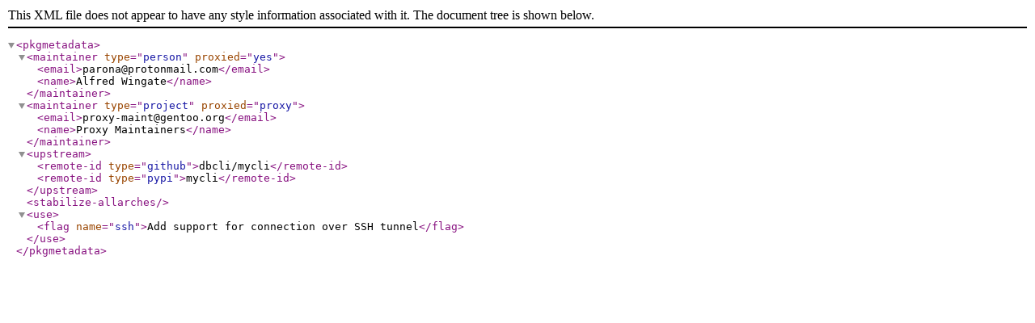

--- FILE ---
content_type: text/xml
request_url: https://mirror.its.dal.ca/gentoo-portage/dev-db/mycli/metadata.xml
body_size: 626
content:
<?xml version="1.0" encoding="UTF-8"?>
<!DOCTYPE pkgmetadata SYSTEM "https://www.gentoo.org/dtd/metadata.dtd">
<pkgmetadata>
	<maintainer type="person" proxied="yes">
		<email>parona@protonmail.com</email>
		<name>Alfred Wingate</name>
	</maintainer>
	<maintainer type="project" proxied="proxy">
		<email>proxy-maint@gentoo.org</email>
		<name>Proxy Maintainers</name>
	</maintainer>
	<upstream>
		<remote-id type="github">dbcli/mycli</remote-id>
		<remote-id type="pypi">mycli</remote-id>
	</upstream>
	<stabilize-allarches/>
	<use>
		<flag name="ssh">Add support for connection over SSH tunnel</flag>
	</use>
</pkgmetadata>
